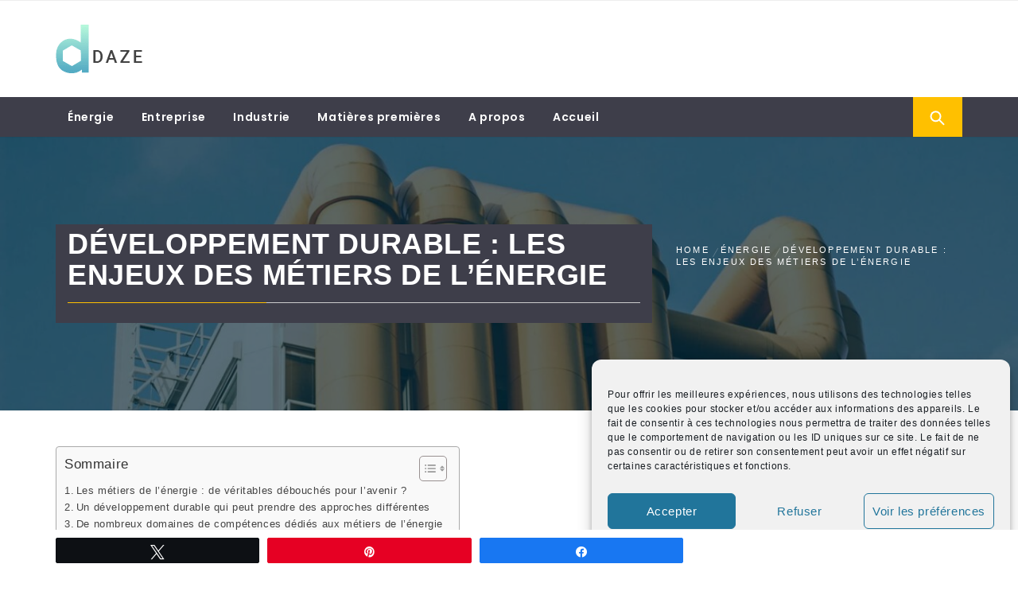

--- FILE ---
content_type: text/css
request_url: https://www.daze.fr/wp-content/themes/child-magazine-prime/style.css
body_size: 396
content:
/*
Theme Name:   child-magazine-prime
 Description:  A Business theme which is ideal for creating a corporate / business website. Appointment Green theme is a child theme of appointment which has several sections such as slider, services , widget area, etc etc. The green of this theme makes your site looks clean and elegant. Appointment Green theme comes with various locales.
 Template:     magazine-prime
 Version:      1.0.8
 Tags: 		   full-width-template, threaded-comments, two-columns,  right-sidebar, sticky-post, custom-menu, translation-ready, blog, portfolio, footer-widgets, featured-images, featured-image-header, custom-header
 Text Domain: magazine-prime
*/

.commentaires{
	margin-top:60px;
}

.commentaires ul {
	border:0!important;
}

.commentaires ul li {
  list-style: none;
  margin-bottom: 25px;
}


.taxonomy-description{
	color: #ffffff!important;
}
